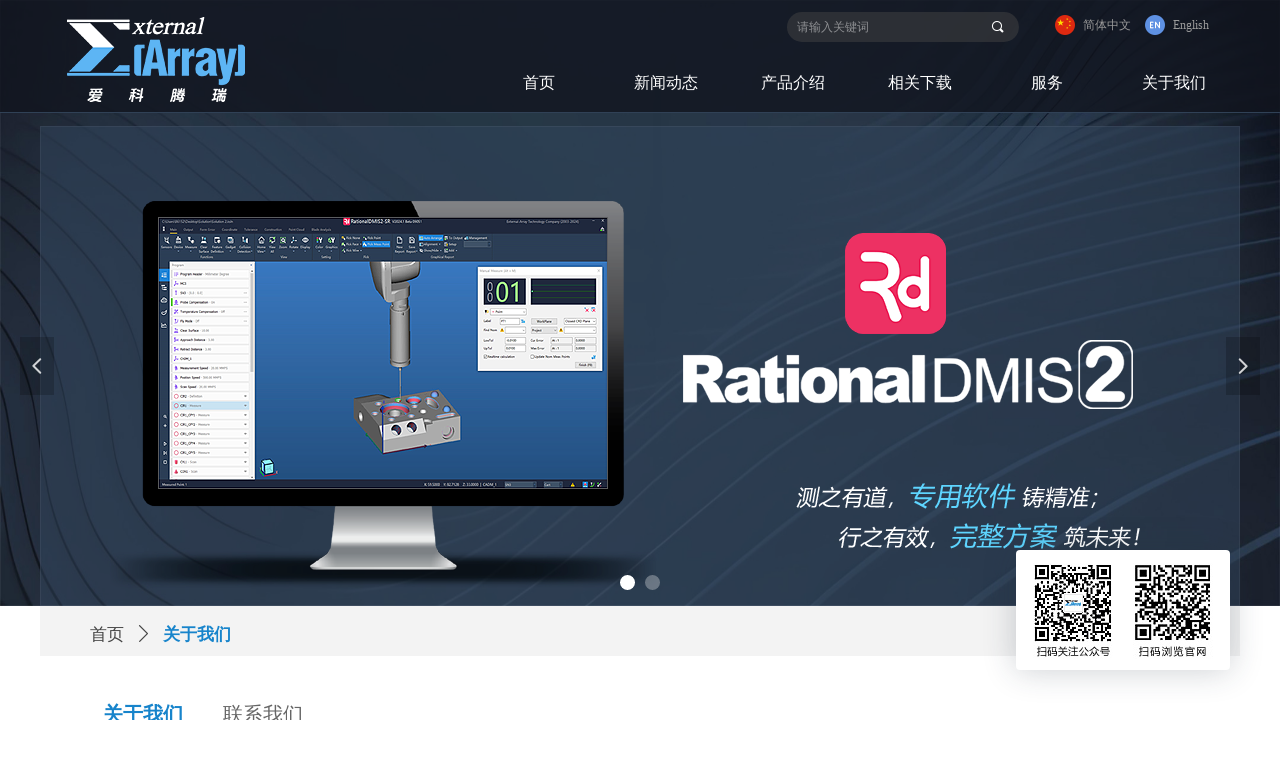

--- FILE ---
content_type: text/html; charset=utf-8
request_url: https://www.external-array.com.cn/admin/map/Index2?showMapType=on&showNavigation=on&showMarker=on&zoom=14&mapStyle=normal&mapItems=[{%22ItemTitle%22:%22%E5%8C%97%E4%BA%AC%E5%B8%82%E6%9C%9D%E9%98%B3%E5%8C%BA%E5%A4%A9%E6%B3%BD%E8%B7%AF16%E5%8F%B7%E9%99%A2%E6%B6%A6%E4%B8%96%E4%B8%AD%E5%BF%83B%E5%BA%A712%E5%B1%82%22,%22ItemDetail%22:%22%22,%22ProvinceName%22:%22%22,%22CityName%22:%22%22,%22Content%22:%22%E6%9C%9D%E9%98%B3%E5%8C%BA%E6%9C%9B%E4%BA%ACSOHO%22,%22AdressDetail%22:%22%E5%8C%97%E4%BA%AC%E5%B8%82%E6%9C%9D%E9%98%B3%E5%8C%BA%E5%A4%A9%E6%B3%BD%E8%B7%AF16%E5%8F%B7%E9%99%A2%E6%B6%A6%E4%B8%96%E4%B8%AD%E5%BF%83B%E5%BA%A7%22,%22DisplayOrder%22:1,%22MapSelectType%22:%221%22,%22LngLat%22:%22116.471768,39.955635%22}]&mapLanguage=zh_cn
body_size: 2156
content:

<div id="allmap" style="height: 100%; width: 100%;"></div>

<script>
    window._AMapSecurityConfig = {
        serviceHost: 'https://amap.wezhan.cn/AMapService',
    }
</script>

<script src="https://img.wanwang.xin/Scripts/JQuery/jquery-3.6.3.min.js?_version=20250709210036" type="text/javascript"></script>
<script src="//webapi.amap.com/maps?v=1.4.15&key=309f07ac6bc48160e80b480ae511e1e9"></script>
<script type="text/javascript">
    // HTML 转义函数，防止 XSS 攻击
    function escapeHtml(text) {
        if (!text) return "";
        var map = {
            '&': '&amp;',
            '<': '&lt;',
            '>': '&gt;',
            '"': '&quot;',
            "'": '&#039;'
        };
        return text.replace(/[&<>"']/g, function(m) { return map[m]; });
    }
    var ShowMapType="on";
    var ShowNavigation="on";
    var ShowMarker="on";
    var MapLanguage = "zh_cn";
    var MapStyle = "normal"
    var toolBar;
    var mapObj;//= new AMap.Map("allmap");
    // 使用安全的 JSON 序列化，防止 XSS 攻击
    var marker = [{"ItemTitle":"北京市朝阳区天泽路16号院润世中心B座12层","ItemDetail":"","ProvinceName":"","CityName":"","Content":"朝阳区望京SOHO","AdressDetail":"北京市朝阳区天泽路16号院润世中心B座","DisplayOrder":1,"MapSelectType":"1","LngLat":"116.471768,39.955635"}];

    function init(){
        mapObj = new AMap.Map("allmap", { resizeEnable: false, zoom: parseInt("14") });
        if(ShowNavigation=="on"){
            mapObj.plugin(["AMap.ToolBar"], function () {
                toolBar = new AMap.ToolBar();
                mapObj.addControl(toolBar);
                toolBar.show();
            });
        }
        if(ShowMapType=="on"){
            mapObj.plugin(["AMap.MapType"],function(){
                //地图类型切换
                var mapType= new AMap.MapType({
                    defaultType:0,//默认显示卫星图
                    showRoad:true
                });
                mapObj.addControl(mapType);
            });
        }

        if(MapLanguage !=""){
            mapObj.setLang(MapLanguage);
        }
        if(MapStyle !=""){
            mapObj.setMapStyle(MapStyle);
        }
        if(marker!=null)
        {
            if (marker.length > 0) {
                for (var i = 0; i < marker.length; i++) {
                    var markerItem = marker[i];
                    //新模式:有坐标优先读取坐标的信息
                    if (markerItem.LngLat && markerItem.LngLat.indexOf(",") !== -1) {
                        var locationInfo = markerItem.LngLat.split(',');
                        var lng = locationInfo[0] * 1;
                        var lat = locationInfo[1] * 1;
                        addmarkerByLngLat(i, lng, lat, marker[i].DisplayOrder);
                        if (i === marker.length - 1) {
                            if (marker.length > 1) {
                                mapObj.setFitView();
                            } else {
                                var lngLat = new AMap.LngLat(lng, lat);
                                mapObj.setCenter(lngLat);
                            }
                        }
                    }
                    else {
                            search(marker[i].AdressDetail, marker[i].CityName, marker[i].DisplayOrder);
                    }
                }
            }
        }
    }

    function search(addressname, cityname, addressItemId) {
        var MSearch;
        //加载地理编码插件
        mapObj.plugin(["AMap.PlaceSearch"], function () {
            MSearch = new AMap.PlaceSearch({ //构造地点查询类
                pageSize:10,
                pageIndex:1,
                city:cityname //城市
            });
            //关键字查询
            MSearch.search(addressname, function (status, result) {
                if (status === 'complete' && result.info === 'OK') {
                    keywordSearch_CallBack(result,addressItemId);
                } else {
                    geocoder(addressname, cityname,addressItemId);
                }
                mapObj.setZoom(parseInt("14"));
            });
        });
    }

    function geocoder(addressname, cityname,addressItemId ) {
        var MGeocoder;
        //加载地理编码插件
        mapObj.plugin(["AMap.Geocoder"], function () {
            MGeocoder = new AMap.Geocoder({
                city: cityname, //城市，默认：“全国”
                radius: 3000
            });
            //返回地理编码结果
            //AMap.event.addListener(MGeocoder, "complete", geocoder_CallBack);
            //地理编码
            MGeocoder.getLocation(addressname, function(status, result){
                if(status === 'complete' && result.info === 'OK'){
                    geocoder_CallBack(result,addressItemId);
                }
            });
        });
    }
    function addmarker(i, d, itemId) {
        var lngX = d.location.getLng();
        var latY = d.location.getLat();
        var markerOption = {
            map: mapObj,
            position: new AMap.LngLat(lngX, latY)
        };
        var mar = new AMap.Marker(markerOption);
        //marker.push(new AMap.LngLat(lngX, latY));
        //构建信息窗体中显示的内容
        var info = [];
        for (var i = 0; i < marker.length; i++) {
            if(marker[i].DisplayOrder==itemId){
                // 使用 HTML 转义函数防止 XSS 攻击
                info.push("<div style=\"padding:0px 0px 0px 4px;\"><b style=\"font-size:14px;\">" + escapeHtml(marker[i].ItemTitle || "") + "</b>");
                info.push("" + escapeHtml(marker[i].ItemDetail || "") + "</div></div>");
                continue;
            }
        }
        var infoWindow = new AMap.InfoWindow({
            content: info.join("<br/>")  //使用默认信息窗体框样式，显示信息内容
        });
        var fa=function(e){
            if(ShowMarker=="on"){
                infoWindow.open(mapObj, mar.getPosition());
            }
            mapObj.setCenter(mar.getPosition());
        };
        AMap.event.addListener(mar, "click", fa) ;
    }
    function addmarkerByLngLat(i, lngX,latY, itemId) {
        var markerOption = {
            map: mapObj,
            position: new AMap.LngLat(lngX, latY)
        };
        var mar = new AMap.Marker(markerOption);
        //marker.push(new AMap.LngLat(lngX, latY));
        //构建信息窗体中显示的内容
        var info = [];
        for (var i = 0; i < marker.length; i++) {
            if (marker[i].DisplayOrder == itemId) {
                // 使用 HTML 转义函数防止 XSS 攻击
                info.push("<div style=\"padding:0px 0px 0px 4px;\"><b style=\"font-size:14px;\">" + escapeHtml(marker[i].ItemTitle || "") + "</b>");
                info.push("" + escapeHtml(marker[i].ItemDetail || "") + "</div></div>");
                continue;
            }
        }
        var infoWindow = new AMap.InfoWindow({
            content: info.join("<br/>")  //使用默认信息窗体框样式，显示信息内容
        });
        var fa = function (e) {
            if (ShowMarker == "on") {
                infoWindow.open(mapObj, mar.getPosition());
            }
            mapObj.setCenter(mar.getPosition());
        };
        AMap.event.addListener(mar, "click", fa);
    }

    //地理编码返回结果展示
    function geocoder_CallBack(data,addressItemId) {
        var resultStr = "";
        //地理编码结果数组
        var geocode = new Array();
        geocode = data.geocodes;
        if (geocode.length > 0) {
            addmarker(0, geocode[0],addressItemId);
        }
        mapObj.setFitView();
    }
    function keywordSearch_CallBack(data,addressItemId) {
        var poiArr = data.poiList.pois;
        var resultCount = poiArr.length;
        if (resultCount > 0) {
            for (var i = 0; i < resultCount; i++) {
                addmarker(i, poiArr[i],addressItemId);
                break; // 只取第一条查询到的记录显示
            }
            mapObj.setFitView();
        }
    }
    $(function () {
        hack = setInterval(function () {
            if ($("#allmap").is(":visible")) {
                init();
                clearInterval(hack);
            }
        }, 1000);
    });

</script>
<style>
    .amap-layer > img[src^="data:image"] {
        display: none !important;
    }
</style>

--- FILE ---
content_type: text/css
request_url: https://img.wanwang.xin/pubsf/10158/10158279/css/487857_Pc_zh-CN.css?preventCdnCacheSeed=d938c9b5b7ea4c5cbe00483f0e619ce4
body_size: 6600
content:
.tem_2_2 {position: relative;}.tem_2_2 .fullcolumn-outer {background-color: rgba(17, 20, 30, 0.8);background-image: none;background-position: 50% 50%;background-repeat: repeat;background-size: auto;background: -moz-linear-gradient(top, none, none);background: -o-linear-gradient(top, none, none);background: linear-gradient(top, none, none);background: -webkit-gradient(linear, left top, left bottom, from(none), to(none));/* border */border-top: 0px solid transparent;border-bottom: 1px solid #304156;/* border radius */border-radius: 0;position: absolute;top: 0px;bottom: 0px;z-index: -1;}.tem_2_2 .fullcolumn-outer.fixed {background-color: rgba(17, 20, 30, 0.9);background-image: none;background-position: 0 0;background-repeat: no-repeat;background-size: auto;background: -moz-linear-gradient(top, none, none);background: -o-linear-gradient(top, none, none);background: linear-gradient(top, none, none);background: -webkit-gradient(linear, left top, left bottom, from(none), to(none));/* border */border-top: 0px solid transparent;border-bottom: 1px solid transparent;-moz-box-shadow: 0.000000px 0.000000px 0px rgba(0, 0, 0, 0.3);-webkit-box-shadow: 0.000000px 0.000000px 0px rgba(0, 0, 0, 0.3);-ms-box-shadow: 0.000000px 0.000000px 0px rgba(0, 0, 0, 0.3);-o-box-shadow: 0.000000px 0.000000px 0px rgba(0, 0, 0, 0.3);box-shadow: 0.000000px 0.000000px 0px rgba(0, 0, 0, 0.3);box-sizing: border-box;}.tem_2_2 .fullcolumn-inner {background-color: transparent;background-image: none;background-repeat: repeat;background-position: 50% 50%;background-size: auto;background: -moz-linear-gradient(top, none, none);background: -o-linear-gradient(top, none, none);background: linear-gradient(top, none, none);background: -webkit-gradient(linear, left top, left bottom, from(none), to(none));position: relative;margin: 0 auto;width: 100%;height: 100%;}.smartFixed .tem_2_2 .fullcolumn-outer {left: 0 !important;}.tem_4_1 * {box-sizing: content-box;}.tem_4_1 .w-nav {/* reset */margin: 0;padding: 0;/* border */border-top-width: 0px;border-right-width: 0px;border-bottom-width: 0px;border-left-width: 0px;border-top-style: solid;border-right-style: solid;border-bottom-style: solid;border-left-style: solid;border-top-color: #ffffff;border-right-color: transparent;border-bottom-color: #ffffff;border-left-color: transparent;border-radius: 0px;box-shadow: 0 0 0 rgba(0,0,0,0);}.tem_4_1 .w-nav:after {content: '';display: table;clear: both;zoom: 1}.tem_4_1 .w-nav .w-nav-inner {padding: 0;margin: 0;float: left;list-style: none;width: 25%;height: 59px;line-height: 59px;/* background */background-color: transparent;background-image: none;background-repeat: no-repeat;background-position: 50% 50%;background: -webkit-linear-gradient(none, none);background: -moz-linear-gradient(none, none);background: -ms-linear-gradient(none, none);background: linear-gradient(none, none);background-size: auto;}.tem_4_1 .w-nav .w-nav-item {padding: 0;margin: 0;position: relative;height: 100%;line-height: inherit;overflow: hidden;}.tem_4_1 .w-nav .w-nav-inner:first-child {border-top-left-radius: 0px;border-bottom-left-radius: 0px;}.tem_4_1 .w-nav .w-nav-inner:last-child {border-top-right-radius: 0px;border-bottom-right-radius: 0px;}.tem_4_1 .w-nav .w-nav-inner:first-child .w-nav-item .w-nav-item-line {display: none;}.tem_4_1 .w-nav .w-nav-item .w-nav-item-link {/* reset */margin: 0;padding: 0 15px;text-decoration: none;outline: none;display: block;height: 100%;color: #ffffff;font-weight: normal;font-style: normal;text-decoration: none;text-align: center;white-space: nowrap;overflow: hidden;text-overflow: ellipsis;}.tem_4_1 .w-nav .w-nav-item .w-nav-item-link .w-link-txt {font-family: 'Microsoft YaHei';font-size: 16px;}.tem_4_1 .w-nav .w-nav-item .w-nav-item-link .mw-iconfont {font-size: 16px;}.tem_4_1 .w-nav .w-subnav {/* reset */margin: 0;padding: 0;position: relative;display: none;overflow: hidden;}.tem_4_1 .w-nav .w-subnav.userWidth {width: 140px;}.tem_4_1 .w-nav .w-subnav-item {/* reset */margin: 0;padding: 0;list-style: none;/* background */background-color: rgb(11, 83, 148);background-image: none;background-repeat: no-repeat;background-position: 50% 50%;background: -webkit-linear-gradient(none, none);background: -moz-linear-gradient(none, none);background: -ms-linear-gradient(none, none);background: linear-gradient(none, none);background-size: auto;}.tem_4_1 .w-nav .w-subnav-item .w-subnav-link {/* reset */margin: 0;padding: 0 15px;height: 100%;line-height: 45px;outline: none;display: block;white-space: nowrap;overflow: hidden;text-overflow: ellipsis;height: 45px;color: #ffffff;font-size: 14px;font-weight: normal;font-style: normal;text-decoration: none;text-align: center;}.tem_4_1 .w-nav .w-subnav-item .w-subnav-link .mw-iconfont {font-size: 14px;}.tem_4_1 .w-nav .w-subnav-item .w-subnav-link .w-link-txt {/* height */font-family: 'Microsoft YaHei';}/* hover */.tem_4_1 .w-nav .w-nav-inner .w-nav-item-link.hover {margin-top: -59px;display: none;color: #479deb;font-weight: normal;font-style: normal;text-decoration: none;background-color: transparent;background-image: none;background-repeat: no-repeat;background-position: 50% 50%;background: -webkit-linear-gradient(none, none);background: -moz-linear-gradient(none, none);background: -ms-linear-gradient(none, none);background: linear-gradient(none, none);background-size: auto;}.tem_4_1 .w-nav .w-nav-inner .w-nav-item:hover .w-nav-item-link {color: #479deb;font-weight: normal;font-style: normal;text-decoration: none;}/* subnav-hover */.tem_4_1 .w-subnav .w-subnav-item:hover {background-color: rgb(243, 243, 243);background-image: none;background-repeat: no-repeat;background-position: 50% 50%;background: -webkit-linear-gradient(none, none);background: -moz-linear-gradient(none, none);background: -ms-linear-gradient(none, none);background: linear-gradient(none, none);background-size: auto;}.tem_4_1 .w-nav .w-subnav-item:hover .w-subnav-link:hover {color: #0b5394;font-weight: 400;font-style: normal;text-decoration: none;/*text-align: center;*/}/* current */.tem_4_1 .w-nav .w-nav-item.current {background-color: transparent;background-image: none;background-repeat: no-repeat;background-position: 50% 50%;background: -webkit-linear-gradient(none, none);background: -moz-linear-gradient(none, none);background: -ms-linear-gradient(none, none);background: linear-gradient(none, none);background-size: auto;}.tem_4_1 .w-nav .w-nav-item.current .w-nav-item-link {color: #ffffff;font-weight: 400;font-style: normal;text-decoration: none;/*text-align: center;*/}/* current */.tem_4_1 .w-nav .w-subnav-item.current {background-color: rgb(111, 168, 220);background-image: none;background-repeat: no-repeat;background-position: 50% 50%;background: -webkit-linear-gradient(none, none);background: -moz-linear-gradient(none, none);background: -ms-linear-gradient(none, none);background: linear-gradient(none, none);background-size: auto;}.tem_4_1 .w-nav .w-subnav-item.current .w-subnav-link {color: #ffffff;font-weight: 400;font-style: normal;text-decoration: none;/*text-align: center;*/}#smv_tem_19_20 {height: auto !important;}.tem_19_20 .w-language {/* margin */padding: 0;margin: 0;/* size */width: 180px;height: 28px;}.tem_19_20 .w-language .w-language-group {/* margin */margin: 0;padding: 0;/* size */width: 100%;height: auto;}.tem_19_20 .w-language .w-language-group .w-language-item {padding: 0;/*float*/float: left;/*font*/line-height: 20px;list-style: none;}.tem_19_20 .w-language .w-language-group .w-language-item .w-language-link {padding: 0;margin: 0;display: inline-block;*display: inline;*zoom: 1;font-family: 'Microsoft YaHei';font-size: 12px;color: #999999;font-weight: normal;font-style: normal;text-decoration: none;vertical-align: top;}.tem_19_20 .w-language .w-language-group .w-language-item .w-language-link:hover {/*font*/font-weight: normal;font-style: normal;text-decoration: none;color: #eeeeee;}.tem_19_20 .w-language .w-language-group .w-language-item .w-language-item-line {display: inline-block;*display: inline;*zoom: 1;width: 0;height: 20px;border-left: 1px none transparent;margin: 0 5px;vertical-align: top;}.tem_19_20 .w-language .w-language-group .w-language-item:last-child .w-language-item-line{display:none;}.tem_19_20 .w-language .w-language-group .w-language-item .w-language-img {display: inline-block;*display: inline;*zoom: 1;margin-right: 5px;width: 20px;height: 20px;line-height: 20px;text-align: center;vertical-align: top;font-size: 0;}.tem_19_20 .w-language .w-language-group .w-language-item .w-language-img .w-language-img-line {height: 100%;width: 1px;margin-left: -1px;display: inline-block;*display: inline;*zoom: 1;vertical-align: middle;}.tem_19_20 .w-language .w-language-group .w-language-item .w-language-img img {max-width: 100%;max-height: 100%;vertical-align: middle;}/*- Clearfix -*/.f-clearfix:before, .f-clearfix:after {content: "";display: table;}.f-clearfix:after {clear: both;overflow: hidden;}.f-clearfix {zoom: 1;}/*.tem_36_44 {overflow: hidden !important;}*/.tem_36_44 .w-image-box {text-align: center;border-top: 0px solid #fff;border-right: 0px solid #fff;border-bottom: 0px solid #fff;border-left: 0px solid #fff;border-radius: 1px;-webkit-opacity: 1;-moz-opacity: 1;-ms-opacity: 1;opacity: 1;filter: alpha(opacity=100);-moz-box-shadow: 0 0 0 transparent;-webkit-box-shadow: 0 0 0 transparent;-ms-box-shadow: 0 0 0 transparent;-o-box-shadow: 0 0 0 transparent;box-shadow: 0 0 0 transparent;box-sizing: border-box;overflow: hidden;width: 100%;height: 100%;}.tem_36_44 .w-image-box img {border: 0;width: 100%;height: 100%;display: block;/*object-fit: cover;*/}.tem_36_44 .w-image-box .imgCliped {width: 100% !important;height: 100% !important;margin-left: 0 !important;margin-top: 0 !important;}.tem_54_59  .w-search{/* reset */margin:0;padding:0;/*size*/width:232px;}.tem_54_59  .w-search .w-search-main{margin:0;padding:0;overflow:hidden;/* border-width */border-top-width:0px;border-right-width:0px;border-bottom-width:0px;border-left-width:0px;/* border-style */border-top-style:solid;border-right-style:solid;border-bottom-style:solid;border-left-style:solid;/* border-color */border-top-color:transparent;border-right-color:transparent;border-bottom-color:transparent;border-left-color:transparent;border-radius:15px;}.tem_54_59  .w-search-main:after{content:'';display: block;clear:both;zoom:1;}.tem_54_59  .w-search .w-search-inner{/* reset */margin:0;padding:0;display:block;overflow:hidden;height:30px;/* background */background-color:rgba(68, 68, 68, 0.5);background-image:none;background-repeat:no-repeat;background-position:50% 50%;background:-webkit-linear-gradient(none, none);background:-moz-linear-gradient(none, none);background:-ms-linear-gradient(none, none);background:linear-gradient(none, none);}.tem_54_59  .w-search .w-search-inner .w-search-input{/* reset */margin:0;padding:0 10px;display:block;box-sizing:border-box;border:0;outline:none;background: none;/* font */font-family:'Microsoft YaHei';font-size:12px;color:#eeeeee;font-weight:400;font-style:normal;text-decoration:none;text-align:left;/* size */width:100%;}.tem_54_59 .w-search .w-search-inner .w-search-input:-moz-placeholder{/*-font-*/color:#eeeeee;font-size:12px;font-family:'Microsoft YaHei';filter:alpha(opacity=50);-moz-opacity: 0.5;-webkit-opacity: 0.5;-ms-opacity: 0.5;-o-opacity: 0.5;opacity: 0.5;}.tem_54_59 .w-search .w-search-inner .w-search-input::-moz-placeholder {/*-font-*/color:#eeeeee;font-size:12px;font-family:'Microsoft YaHei';filter:alpha(opacity=50);-moz-opacity: 0.5;-webkit-opacity: 0.5;-ms-opacity: 0.5;-o-opacity: 0.5;opacity: 0.5;}.tem_54_59 .w-search .w-search-inner .w-search-input:-ms-input-placeholder{/*-font-*/color:#eeeeee;font-size:12px;font-family:'Microsoft YaHei';filter:alpha(opacity=50);-moz-opacity: 0.5;-webkit-opacity: 0.5;-ms-opacity: 0.5;-o-opacity: 0.5;opacity: 0.5;}.tem_54_59 .w-search .w-search-inner .w-search-input::-webkit-input-placeholder{/*-font-*/color:#eeeeee;font-size:12px;font-family:'Microsoft YaHei';filter:alpha(opacity=50);-moz-opacity: 0.5;-webkit-opacity: 0.5;-ms-opacity: 0.5;-o-opacity: 0.5;opacity: 0.5;}/*- w-placeholder -*/.tem_54_59 .w-search .w-search-inner.w-placeholder {height: 100%;}.tem_54_59 .w-placeholder .placeholder-text {position: relative;height: 100%;top: 0;left: 0;}.tem_54_59 .w-placeholder .placeholder-text .placeholder-text-in {/*-display-*/display: block;padding: 0 10px;/*-position-*/position: absolute;left: 0;top: 0;bottom: 0;/*-size-*/height: 100%;/*-font-*/color: #eeeeee;font-size: 12px;font-family: 'Microsoft YaHei';filter: alpha(opacity=50);-moz-opacity: 0.5;-webkit-opacity: 0.5;-ms-opacity: 0.5;-o-opacity: 0.5;opacity: 0.5;}.tem_54_59 .w-search .w-searchkey{padding:0;margin:0;box-sizing:border-box;width:100%;display:none;overflow: hidden;position:relative;top: -0px;/* border-width */border-top-width:0px;border-right-width:0px;border-bottom-width:0px;border-left-width:0px;/* border-style */border-top-style:solid;border-right-style:solid;border-bottom-style:solid;border-left-style:solid;/* border-color */border-top-color:transparent;border-right-color:transparent;border-bottom-color:transparent;border-left-color:transparent;border-radius:15px;}.tem_54_59 .w-search .w-searchkey .w-searchkey-item{padding:0;margin:0;list-style:none;width:100%;height:30px;line-height:30px;}.tem_54_59 .w-search .w-searchkey .w-searchkey-item a{box-sizing:border-box;display:block;text-decoration:none;margin:0;padding:0 10px;height:100%;color:#666;white-space:nowrap;overflow:hidden;text-overflow:ellipsis;font-family:'Microsoft YaHei';font-size:12px;color:#eeeeee;font-weight:400;font-style:normal;text-decoration:none;text-align:left;background-color:rgba(68, 68, 68, 0.5);background-image:none;background-repeat:no-repeat;background-position:50% 50%;background:-webkit-linear-gradient(none, none);background:-moz-linear-gradient(none, none);background:-ms-linear-gradient(none, none);background:linear-gradient(none, none);}.tem_54_59  .w-search .w-searchkey .w-searchkey-item a:hover{color:#ffffff;font-weight:400;font-style:normal;text-decoration:none;text-align:left;/* background */background-color:rgb(102, 102, 102);background-image:none;background-repeat:no-repeat;background-position:50% 50%;background:-webkit-linear-gradient(none, none);background:-moz-linear-gradient(none, none);background:-ms-linear-gradient(none, none);background:linear-gradient(none, none);}.tem_54_59 .w-search .w-searchkey .w-searchkey-item a.current{color:#333;font-weight:400;font-style:normal;text-decoration:none;text-align:left;/* background */background-color:#e6e9ed;background-image:none;background-repeat:no-repeat;background-position:50% 50%;background:-webkit-linear-gradient(none, none);background:-moz-linear-gradient(none, none);background:-ms-linear-gradient(none, none);background:linear-gradient(none, none);}.tem_54_59  .w-search .w-search-btn{/* reset */margin:0;padding:0 15px;float:right;outline:none;overflow:hidden;/* size */height:30px;line-height:30px;/* font */font-family:'Microsoft YaHei';font-size:14px;color:#fff;font-weight:400;font-style:normal;text-decoration:none;text-align:left;/* background */background-color:rgba(68, 68, 68, 0.5);background-image:none;background-repeat:no-repeat;background-position:50% 50%;background:-webkit-linear-gradient(none, none);background:-moz-linear-gradient(none, none);background:-ms-linear-gradient(none, none);background:linear-gradient(none, none);}.tem_54_59  .w-search .w-search-btn .w-search-btn-icon{font-size:14px;}.tem_54_59 .w-search .w-search-btn .w-search-btn-icon.w-icon-hide{display:none;}.tem_54_59  .w-search .w-search-btn .w-search-btn-txt{/* reset */margin:0;padding:0;/* display */display:inline;}.tem_54_59 .w-search .w-search-btn .w-search-btn-txt.w-hide{display:none;}/* hover */.tem_54_59  .w-search .w-search-btn:hover{/* reset */margin:0;padding:0 15px;/* font */color:#fff;font-weight:400;font-style:normal;text-decoration:none;/* background */background-color:rgba(68, 68, 68, 0.5);background-image:none;background-repeat:no-repeat;background-position:50% 50%;background:-webkit-linear-gradient(none, none);background:-moz-linear-gradient(none, none);background:-ms-linear-gradient(none, none);background:linear-gradient(none, none);}.tem_5_53 .w-slide {margin: 0;padding: 0;width:100%;height: 480px;position: relative;top: 0px;left: 0px;overflow: hidden;visibility: hidden;z-index: 1 !important;}.tem_5_53 .w-slide-inner {margin: 0;padding: 0;cursor: default;position: relative;top: 0px;left: 0px;height: 480px;overflow: hidden;}.tem_5_53 .w-slide-inner .content-box {background-repeat: no-repeat;background-position: 50% 50%;background-size: cover;opacity: 1;}.tem_5_53 .w-slide-inner .content-box > .content-box-inner {width: 100% !important;height: 480px !important;position: absolute;z-index: 0 !important;top: 0;left: 0;background-size: cover;}.tem_5_53 .w-slide-inner .content-box>.smAreaC {height: 480px;}.tem_5_53 .w-slide-btn-box {margin: 0;padding: 0;position: absolute;bottom: 16px;right: 16px;}.tem_5_53 .w-slide-btn-box div, .tem_5_53 .w-slide-btn-box div:hover, .tem_5_53 .w-slide-btn-box .w-slide-btnav {margin: 0;padding: 0;position: absolute;width: 15px;height: 15px;border-radius: 50%;overflow: hidden;cursor: pointer;}.tem_5_53 .w-slide-btn-box .w-slide-btnav {background-color: transparent;}.tem_5_53 .w-slide-btn-box div {background-color: rgba(255,255,255,0.3);}.tem_5_53 .w-slide-btn-box .w-slide-btnav {background-color: rgba(255,255,255,1);}.tem_5_53 .w-slide-btn-box .w-slide-btndn, .tem_5_53 .w-slide-btn-box .dn:hover {}.tem_5_53 .w-slide .w-slide-arrowl {margin: 0;padding: 0;top: 0px;left: 10px !important;}.tem_5_53 .w-slide .w-slide-arrowr {margin: 0;padding: 0;top: 0px;left:auto !important;right: 10px;}.tem_5_53 .w-slide .w-slide-arrowl,.tem_5_53 .w-slide .w-slide-arrowr {margin: 0;padding: 20px 8px;display: block;position: absolute;background-color: rgba(0, 0, 0, 0.2);cursor: pointer;text-align: center;overflow: hidden;transition: all 0ms linear;}.tem_5_53 .w-slide .w-slide-arrowl .w-itemicon,.tem_5_53 .w-slide .w-slide-arrowr .w-itemicon {color: #FFF;font-size: 18px;-moz-opacity: .8;-webkit-opacity: .8;-ms-opacity: .8;-o-opacity: .8;opacity: .8;}.tem_5_53 .w-slide .w-slide-arrowl:hover {color: #fff;}.tem_5_53 .w-slide .w-slide-arrowr:hover {color: #fff;}.tem_5_53 .w-slide .w-slide-arrowl.w-slide-arrowldn {background-position: -256px -37px;}.tem_5_53 .w-slide .w-slide-arrowr.w-slide-arrowrdn {background-position: -315px -37px;}.tem_5_53 {position: relative;}.smart-resize .tem_5_53 .w-slide-control {display: block;}.tem_5_53 .w-slide-control {display: none;padding: 0 8px;position: absolute;border-radius: 4px 4px 0 0;background-color: #609ee9;width: 120px;height: 32px;line-height: 32px;font-size: 12px;color: #FFF;text-align: center;}.tem_5_53 .w-slide-control.w-control-top {top: -32px;left: 248px;}.tem_5_53 .w-slide-control.w-control-bottom {bottom: -32px;left: 248px;border-radius: 0 0 4px 4px;}.tem_5_53 .w-slide-control .w-control-link {width: 20px;height: 32px;float: left;text-decoration: none;}.tem_5_53 .w-slide-control .w-control-link .w-control-icon {margin-top: 7px;display: block;width: 18px;height: 18px;line-height: 18px;border-radius: 50px;background-color: #3E89E5;}.tem_5_53 .w-slide-control .w-control-link .w-control-icon .mw-iconfont {color: #FFF;font-size: 10px;}.tem_5_53 .w-slide-control .w-control-text {width: 80px;float: left;display: inline-block;font-family: Tahoma;}.tem_5_53 .w-slide-control .w-control-link .mw-iconfont {font-size: 12px;color: #FFF;}.tem_5_53 .w-slide-control .w-control-link .mw-iconfont:hover {color: #ecf5ff;}@-webkit-keyframes slideInLeft {from {-webkit-transform: translate3d(-100%, 0, 0);transform: translate3d(-100%, 0, 0);opacity: 0;}to {-webkit-transform: translate3d(0, 0, 0);transform: translate3d(0, 0, 0);opacity: 1;}}@keyframes slideInLeft {from {-webkit-transform: translate3d(-100%, 0, 0);transform: translate3d(-100%, 0, 0);opacity: 0;}to {-webkit-transform: translate3d(0, 0, 0);transform: translate3d(0, 0, 0);opacity: 1;}}.slideInLeft {-webkit-animation-name: slideInLeft;animation-name: slideInLeft;}.tem_6_53 {color: inherit;}.tem_6_53 h1, .tem_6_53 h2, .tem_6_53 h3, .tem_6_53 h4, .tem_6_53 h5, .tem_6_53 h6 {font-weight: normal;line-height: 1.2;}.tem_6_53 h2 {font-size: 1.5em;font-weight: normal;}.tem_6_53 h1 {font-size: 2em;font-weight: normal;}.tem_6_53 h3 {font-size: 1.17em;font-weight: normal;}.tem_6_53 h4 {font-size: 13px;font-weight: normal;}.tem_6_53 h5 {font-size: 0.83em;font-weight: normal;}.tem_6_53 h6 {font-size: 0.67em;font-weight: normal;}#cke_txtc_tem_6_53 {z-index: 1000001 !important;}.cke_editor_txtc_tem_6_53_dialog .cke_dialog {z-index: 1000001 !important;}.cke_dialog_background_cover {z-index: 100000 !important;}.hidden-border {border: transparent 1px dotted;}table.cke_show_border,table.cke_show_border > tr > td,table.cke_show_border > tr > th,table.cke_show_border > tbody > tr > td,table.cke_show_border > tbody > tr > th,table.cke_show_border > thead > tr > td,table.cke_show_border > thead > tr > th,table.cke_show_border > tfoot > tr > td,table.cke_show_border > tfoot > tr > th {border: #d3d3d3 1px dotted;}@-webkit-keyframes fadeIn {from {opacity: 0;}to {opacity: 1;}}@keyframes fadeIn {from {opacity: 0;}to {opacity: 1;}}.fadeIn {-webkit-animation-name: fadeIn;animation-name: fadeIn;}.tem_7_53 .w-button {/*-block-*/display: inline-block;/*-margin-*/margin: 0;padding: 0;/*-border-*/border-top: 2px solid #ffffff;border-right: 2px solid #ffffff;border-bottom: 2px solid #ffffff;border-left: 2px solid #ffffff;/*-border-radius-*/-moz-border-radius: 0;-webkit-border-radius: 0;-ms-border-radius: 0;-o-border-radius: 0;border-radius: 0;/*-background-*/background-color: transparent;background-image: none;background-repeat: no-repeat;background-position: 0 0;background: -moz-linear-gradient(top, none, none);background: -webkit-gradient(linear, left top, left bottom, from(none), to(none));background: -o-linear-gradient(top, none, none);background: linear-gradient(top, none, none);background-size: auto;/*-box-shadow-*/-moz-box-shadow: 0 0 0 rgba(0, 0, 0, 0.5);-webkit-box-shadow: 0 0 0 rgba(0, 0, 0, 0.5);-ms-box-shadow: 0 0 0 rgba(0, 0, 0, 0.5);-o-box-shadow: 0 0 0 rgba(0, 0, 0, 0.5);box-shadow: 0 0 0 rgba(0, 0, 0, 0.5);cursor: pointer;outline: none;text-align: center;}.tem_7_53 .w-button:hover {/*-border-*/border-top-color: #ffffff;border-right-color: #ffffff;border-bottom-color: #ffffff;border-left-color: #ffffff;/*-background-*/background: transparent;background-image: none;background-repeat: no-repeat;background-position: 0 0;background: -moz-linear-gradient(top, none, none);background: -webkit-gradient(linear, left top, left bottom, from(none), to(none));background: -o-linear-gradient(top, none, none);background: linear-gradient(top, none, none);background-size: auto;/*-box-shadow-*/-moz-box-shadow: 0 0 0 transparent;-webkit-box-shadow: 0 0 0 transparent;-ms-box-shadow: 0 0 0 transparent;-o-box-shadow: 0 0 0 transparent;box-shadow: 0 0 0 transparent;}.tem_7_53 .w-button-position {/*-block-*/display: block;padding: 0 5px;}.tem_7_53 .w-button .w-button-icon {/*-block-*/display: inline-block;/*-margin-*/margin-right: 3px;/*-font-*/font-size: 12px;color: #ffffff;font-weight: 400;font-style: normal;vertical-align: top;}.tem_7_53 .w-button:hover .w-button-icon {color: #FFF;font-size: 12px;font-weight: 400;}.tem_7_53 .w-button .w-button-icon.w-icon-hide {display: none;}.tem_7_53 .w-button .w-button-text {/*-block-*/display: inline-block;/*-font-*/font-family: 'Microsoft YaHei';font-size: 12px;color: #ffffff;font-weight: 400;text-decoration: none;font-style: normal;vertical-align: top;*vertical-align: middle;width: 100%;}.tem_7_53 .w-button:hover .w-button-text {color: #FFF;font-size: 12px;font-weight: 400;font-style: normal;text-decoration: none;}.tem_7_53 .w-button .w-button-text span:focus {outline: none;}@-webkit-keyframes slideInRight {from {-webkit-transform: translate3d(100%, 0, 0);transform: translate3d(100%, 0, 0);opacity: 0;}to {-webkit-transform: translate3d(0, 0, 0);transform: translate3d(0, 0, 0);opacity: 1;}}@keyframes slideInRight {from {-webkit-transform: translate3d(100%, 0, 0);transform: translate3d(100%, 0, 0);opacity: 0;}to {-webkit-transform: translate3d(0, 0, 0);transform: translate3d(0, 0, 0);opacity: 1;}}.slideInRight {-webkit-animation-name: slideInRight;animation-name: slideInRight;}.tem_11_53 {color: inherit;}.tem_11_53 h1, .tem_11_53 h2, .tem_11_53 h3, .tem_11_53 h4, .tem_11_53 h5, .tem_11_53 h6 {font-weight: normal;line-height: 1.2;}.tem_11_53 h2 {font-size: 1.5em;font-weight: normal;}.tem_11_53 h1 {font-size: 2em;font-weight: normal;}.tem_11_53 h3 {font-size: 1.17em;font-weight: normal;}.tem_11_53 h4 {font-size: 13px;font-weight: normal;}.tem_11_53 h5 {font-size: 0.83em;font-weight: normal;}.tem_11_53 h6 {font-size: 0.67em;font-weight: normal;}#cke_txtc_tem_11_53 {z-index: 1000001 !important;}.cke_editor_txtc_tem_11_53_dialog .cke_dialog {z-index: 1000001 !important;}.cke_dialog_background_cover {z-index: 100000 !important;}.hidden-border {border: transparent 1px dotted;}table.cke_show_border,table.cke_show_border > tr > td,table.cke_show_border > tr > th,table.cke_show_border > tbody > tr > td,table.cke_show_border > tbody > tr > th,table.cke_show_border > thead > tr > td,table.cke_show_border > thead > tr > th,table.cke_show_border > tfoot > tr > td,table.cke_show_border > tfoot > tr > th {border: #d3d3d3 1px dotted;}.tem_48_30 > .w-container {border-radius: 4px;-webkit-border-radius: 4px;-moz-border-radius: 4px;border-right: 0 none transparent;border-top: 0 none transparent;border-bottom: 0 none transparent;border-left: 0 none transparent;border-radius: 4px;background-color: rgb(255, 255, 255);background-image: none;background-repeat: repeat;background-position: 0 0;background: -moz-linear-gradient(top, none, none);background: -o-linear-gradient(top, none, none);background: -ms-linear-gradient(top, none,none);background: linear-gradient(top, none, none);background: -webkit-gradient(linear, left top, left bottom, from(none), to(none));background-size: auto;/*-box-shadow-*/-moz-box-shadow: 0.000000px 0.000000px 33px rgba(36, 52, 68, 0.24);-webkit-box-shadow: 0.000000px 0.000000px 33px rgba(36, 52, 68, 0.24);-ms-box-shadow: 0.000000px 0.000000px 33px rgba(36, 52, 68, 0.24);-o-box-shadow: 0.000000px 0.000000px 33px rgba(36, 52, 68, 0.24);box-shadow: 0.000000px 0.000000px 33px rgba(36, 52, 68, 0.24);position: absolute;left: 0px;top: 0px;bottom: 0px;right: 0px;}.tem_48_30 > .w-container > div {width: 100%;height: 100%;position: relative;}/*.tem_51_35 {overflow: hidden !important;}*/.tem_51_35 .w-image-box {text-align: center;border-top: 0px solid #fff;border-right: 0px solid #fff;border-bottom: 0px solid #fff;border-left: 0px solid #fff;border-radius: 1px;-webkit-opacity: 1;-moz-opacity: 1;-ms-opacity: 1;opacity: 1;filter: alpha(opacity=100);-moz-box-shadow: 0 0 0 transparent;-webkit-box-shadow: 0 0 0 transparent;-ms-box-shadow: 0 0 0 transparent;-o-box-shadow: 0 0 0 transparent;box-shadow: 0 0 0 transparent;box-sizing: border-box;overflow: hidden;width: 100%;height: 100%;}.tem_51_35 .w-image-box img {border: 0;width: 100%;height: 100%;display: block;/*object-fit: cover;*/}.tem_51_35 .w-image-box .imgCliped {width: 100% !important;height: 100% !important;margin-left: 0 !important;margin-top: 0 !important;}/*.tem_52_22 {overflow: hidden !important;}*/.tem_52_22 .w-image-box {text-align: center;border-top: 0px solid #fff;border-right: 0px solid #fff;border-bottom: 0px solid #fff;border-left: 0px solid #fff;border-radius: 1px;-webkit-opacity: 1;-moz-opacity: 1;-ms-opacity: 1;opacity: 1;filter: alpha(opacity=100);-moz-box-shadow: 0 0 0 transparent;-webkit-box-shadow: 0 0 0 transparent;-ms-box-shadow: 0 0 0 transparent;-o-box-shadow: 0 0 0 transparent;box-shadow: 0 0 0 transparent;box-sizing: border-box;overflow: hidden;width: 100%;height: 100%;}.tem_52_22 .w-image-box img {border: 0;width: 100%;height: 100%;display: block;/*object-fit: cover;*/}.tem_52_22 .w-image-box .imgCliped {width: 100% !important;height: 100% !important;margin-left: 0 !important;margin-top: 0 !important;}.tem_13_40 {position: relative;}.tem_13_40 .fullcolumn-outer {background-color: transparent;background-image: none;background-position: 50% 50%;background-repeat: repeat;background: -moz-linear-gradient(top, none, none);background: -o-linear-gradient(top, none, none);background: linear-gradient(top, none, none);background: -webkit-gradient(linear, left top, left bottom, from(none), to(none));background-size: auto;position: absolute;top: 0px;bottom: 0px;z-index: -1;}.tem_13_40 .fullcolumn-inner {background-color: transparent;background-image: none;background-repeat: repeat;background-position: 50% 50%;background: -moz-linear-gradient(top, none, none);background: -o-linear-gradient(top, none, none);background: linear-gradient(top, none, none);background: -webkit-gradient(linear, left top, left bottom, from(none), to(none));position: relative;margin: 0 auto;width: 100%;height: 100%;}.smartFixed .tem_13_40 .fullcolumn-outer {left: 0 !important;}.tem_14_56 * {box-sizing: content-box;}.tem_14_56 .w-nav {/* reset */margin: 0;padding: 0;/* size */width: 1188px;height: 35px;/* border */border-top-width: 0;border-right-width: 0;border-bottom-width: 0;border-left-width: 0;border-top-style: solid;border-right-style: solid;border-bottom-style: solid;border-left-style: solid;border-top-color: transparent;border-right-color: transparent;border-bottom-color: transparent;border-left-color: transparent;border-radius: 0;box-shadow: 0 0 0 rgba(0,0,0,0);}.tem_14_56 .w-nav:after {content: '';display: table;clear: both;zoom: 1;}.tem_14_56 .w-nav .w-nav-inner {padding: 0;margin: 0;float: left;list-style: none;width: 23%;height: 35px;line-height: 35px;/* background */background-color: transparent;background-image: none;background-repeat: no-repeat;background-position: 50% 50%;background: -webkit-linear-gradient(none, none);background: -moz-linear-gradient(none, none);background: -ms-linear-gradient(none, none);background: linear-gradient(none, none);background-size: auto;}.tem_14_56 .w-nav .w-nav-item {padding: 0;margin: 0;position: relative;height: 100%;line-height: inherit;}.tem_14_56 .w-nav .w-nav-inner:first-child {border-top-left-radius: 0;border-bottom-left-radius: 0;}.tem_14_56 .w-nav .w-nav-inner:last-child {border-top-right-radius: 0;border-bottom-right-radius: 0;}.tem_14_56 .w-nav .w-nav-inner:first-child .w-nav-item.current {border-top-left-radius: 0;border-bottom-left-radius: 0;}.tem_14_56 .w-nav .w-nav-inner:last-child .w-nav-item.current {border-top-right-radius: 0;border-bottom-right-radius: 0;}.tem_14_56 .w-nav .w-nav-item .w-nav-item-line {padding: 0;margin: 0;display: block;position: absolute;height: 100%;width: 0;top: 0;left: -1px;border-left-width: 1px;border-left-style: solid;border-left-color: #484d6a;}.tem_14_56 .w-nav .w-nav-inner:first-child .w-nav-item .w-nav-item-line {display: none;}.tem_14_56 .w-nav .w-nav-item .w-nav-item-link {/* reset */margin: 0;padding: 0;text-decoration: none;outline: none;display: block;height: 100%;color: #ffffff;font-weight: normal;font-style: normal;text-decoration: none;text-align: center;white-space: nowrap;overflow: hidden;text-overflow: ellipsis;}.tem_14_56 .w-nav .w-nav-item .w-nav-item-link .w-link-txt {font-family: 'Microsoft YaHei';font-size: 14px;}.tem_14_56 .w-nav .w-nav-item .w-nav-item-link .mw-iconfont {font-size: 14px;}.tem_14_56 .w-nav .w-subnav {/* reset */margin: 0;padding: 0;position: relative;display: none;overflow: hidden;/* background */}.tem_14_56 .w-nav .w-subnav.userWidth {width: 120px;}.tem_14_56 .w-nav .w-subnav-item {/* reset */margin: 0;padding: 0;list-style: none;background-color: transparent;background-image: none;background-repeat: no-repeat;background-position: 50% 50%;background: -webkit-linear-gradient(none, none);background: -moz-linear-gradient(none, none);background: -ms-linear-gradient(none, none);background: linear-gradient(none, none);background-size: auto;}.tem_14_56 .w-nav .w-subnav-item .w-subnav-link {/* reset */margin: 0;padding: 0 15px;height: 100%;line-height: 70px;outline: none;display: block;white-space: nowrap;overflow: hidden;text-overflow: ellipsis;height: 70px;color: #383838;font-size: 14px;font-weight: normal;font-style: normal;text-decoration: none;text-align: center;}.tem_14_56 .w-nav .w-subnav-item .w-subnav-link .w-link-txt {/* height */font-family: 'Microsoft YaHei';}.tem_14_56 .w-nav .w-subnav-item .w-subnav-link .mw-iconfont{font-size:14px;}/* hover */.tem_14_56 .w-nav .w-nav-inner:hover {background-color: transparent;background-image: none;background-repeat: no-repeat;background-position: 50% 50%;background: -webkit-linear-gradient(none, none);background: -moz-linear-gradient(none, none);background: -ms-linear-gradient(none, none);background: linear-gradient(none, none);background-size: auto;}.tem_14_56 .w-nav .w-nav-inner:hover .w-nav-item-link {color: #499de8;font-weight: bold;font-style: normal;text-decoration: none;}/* subnav-hover */.tem_14_56 .w-subnav .w-subnav-item:hover {background-color: transparent;background-image: none;background-repeat: no-repeat;background-position: 50% 50%;background: -webkit-linear-gradient(none, none);background: -moz-linear-gradient(none, none);background: -ms-linear-gradient(none, none);background: linear-gradient(none, none);background-size: auto;}.tem_14_56 .w-nav .w-subnav-item:hover .w-subnav-link:hover {color: #059FE9;font-weight: 400;font-style: normal;text-decoration: none;}/* current */.tem_14_56 .w-nav .w-nav-item.current {background-color: transparent;background-image: none;background-repeat: no-repeat;background-position: 50% 50%;background: -webkit-linear-gradient(none, none);background: -moz-linear-gradient(none, none);background: -ms-linear-gradient(none, none);background: linear-gradient(none, none);background-size: auto;}.tem_14_56 .w-nav .w-nav-item.current .w-nav-item-link {color: #499de8;font-weight: 400;font-style: normal;text-decoration: none;}/* current */.tem_14_56 .w-nav .w-subnav-item.current {background-color: transparent;background-image: none;background-repeat: no-repeat;background-position: 50% 50%;background: -webkit-linear-gradient(none, none);background: -moz-linear-gradient(none, none);background: -ms-linear-gradient(none, none);background: linear-gradient(none, none);background-size: auto;}.tem_14_56 .w-nav .w-subnav-item.current .w-subnav-link {color: #059FE9;font-weight: 400;font-style: normal;text-decoration: none;}.tem_15_11 .w-line {/*-block-*/display:block;/*-margin-*/margin:0;margin-top: -0;padding:0;/*-top-*/top: 50%;/*-size-*/width:1196px;height:1px;/*-font-*/font-size:0;/*-border-*/border-bottom-width:1px;border-bottom-style:solid;border-bottom-color:#484d6a;/*-box-shadow-*/-moz-box-shadow:0 0 0 transparent;-webkit-box-shadow:0 0 0 transparent;-ms-box-shadow:0 0 0 transparent;-o-box-shadow:0 0 0 transparent;box-shadow:0 0 0 transparent;}.tem_16_39 .w-company-info {line-height: 21px;text-align: left;}.tem_16_39 .w-company-info .company-info-item {overflow: hidden;}.tem_16_39 .w-company-info .company-info-item a {display: block;margin-bottom: 3px;color: #f3f3f3;font-size: 14px;font-family: 'Microsoft YaHei';font-weight: 400;text-decoration: none;font-style: normal;}.tem_16_39 .w-company-info .company-info-item .company-info-titleBox {float: left;text-align: left;width: 70px;overflow: hidden;text-overflow: ellipsis;white-space: nowrap;}.tem_16_39 .w-company-info .company-info-item .company-info-icon {display: inline-block;*display: inline;*zoom: 1;width: 17px;margin-right: 5px;vertical-align: top;}.tem_16_39 .w-company-info .company-info-item .ltd-icon {color: #ffffff;font-size: 17px;}.tem_16_39 .w-company-info .company-info-item .company-info-title {color: ##666;*display: inline;*zoom: 1;}.tem_16_39 .company-info-item .company-text {overflow: hidden;word-wrap: break-word;}.tem_16_39 .w-company-info .company-info-item .company-info-icon.mw-icon-hide {display: none}.tem_16_39 .w-company-info .company-info-item .company-info-title.mw-icon-hide {display: none}/*.tem_38_52 {overflow: hidden !important;}*/.tem_38_52 .w-image-box {text-align: center;border-top: 0px solid #fff;border-right: 0px solid #fff;border-bottom: 0px solid #fff;border-left: 0px solid #fff;border-radius: 1px;-webkit-opacity: 1;-moz-opacity: 1;-ms-opacity: 1;opacity: 1;filter: alpha(opacity=100);-moz-box-shadow: 0 0 0 transparent;-webkit-box-shadow: 0 0 0 transparent;-ms-box-shadow: 0 0 0 transparent;-o-box-shadow: 0 0 0 transparent;box-shadow: 0 0 0 transparent;box-sizing: border-box;overflow: hidden;width: 100%;height: 100%;}.tem_38_52 .w-image-box img {border: 0;width: 100%;height: 100%;display: block;/*object-fit: cover;*/}.tem_38_52 .w-image-box .imgCliped {width: 100% !important;height: 100% !important;margin-left: 0 !important;margin-top: 0 !important;}.tem_39_18 {color: #000000;}.tem_39_18 h1, .tem_39_18 h2, .tem_39_18 h3, .tem_39_18 h4, .tem_39_18 h5, .tem_39_18 h6 {font-weight: normal;line-height: 1.2;}.tem_39_18 h2 {font-size: 1.5em;font-weight: normal;}.tem_39_18 h1 {font-size: 2em;font-weight: normal;}.tem_39_18 h3 {font-size: 1.17em;font-weight: normal;}.tem_39_18 h4 {font-size: 13px;font-weight: normal;}.tem_39_18 h5 {font-size: 0.83em;font-weight: normal;}.tem_39_18 h6 {font-size: 0.67em;font-weight: normal;}#cke_txtc_tem_39_18 {z-index: 1000001 !important;}.cke_editor_txtc_tem_39_18_dialog .cke_dialog {z-index: 1000001 !important;}.cke_dialog_background_cover {z-index: 100000 !important;}.hidden-border {border: transparent 1px dotted;}table.cke_show_border,table.cke_show_border > tr > td,table.cke_show_border > tr > th,table.cke_show_border > tbody > tr > td,table.cke_show_border > tbody > tr > th,table.cke_show_border > thead > tr > td,table.cke_show_border > thead > tr > th,table.cke_show_border > tfoot > tr > td,table.cke_show_border > tfoot > tr > th {border: #d3d3d3 1px dotted;}/*.tem_53_21 {overflow: hidden !important;}*/.tem_53_21 .w-image-box {text-align: center;border-top: 0px solid #fff;border-right: 0px solid #fff;border-bottom: 0px solid #fff;border-left: 0px solid #fff;border-radius: 1px;-webkit-opacity: 1;-moz-opacity: 1;-ms-opacity: 1;opacity: 1;filter: alpha(opacity=100);-moz-box-shadow: 0 0 0 transparent;-webkit-box-shadow: 0 0 0 transparent;-ms-box-shadow: 0 0 0 transparent;-o-box-shadow: 0 0 0 transparent;box-shadow: 0 0 0 transparent;box-sizing: border-box;overflow: hidden;width: 100%;height: 100%;}.tem_53_21 .w-image-box img {border: 0;width: 100%;height: 100%;display: block;/*object-fit: cover;*/}.tem_53_21 .w-image-box .imgCliped {width: 100% !important;height: 100% !important;margin-left: 0 !important;margin-top: 0 !important;}.tem_57_11 {color: #000000;}.tem_57_11 h1, .tem_57_11 h2, .tem_57_11 h3, .tem_57_11 h4, .tem_57_11 h5, .tem_57_11 h6 {font-weight: normal;line-height: 1.2;}.tem_57_11 h2 {font-size: 1.5em;font-weight: normal;}.tem_57_11 h1 {font-size: 2em;font-weight: normal;}.tem_57_11 h3 {font-size: 1.17em;font-weight: normal;}.tem_57_11 h4 {font-size: 13px;font-weight: normal;}.tem_57_11 h5 {font-size: 0.83em;font-weight: normal;}.tem_57_11 h6 {font-size: 0.67em;font-weight: normal;}#cke_txtc_tem_57_11 {z-index: 1000001 !important;}.cke_editor_txtc_tem_57_11_dialog .cke_dialog {z-index: 1000001 !important;}.cke_dialog_background_cover {z-index: 100000 !important;}.hidden-border {border: transparent 1px dotted;}table.cke_show_border,table.cke_show_border > tr > td,table.cke_show_border > tr > th,table.cke_show_border > tbody > tr > td,table.cke_show_border > tbody > tr > th,table.cke_show_border > thead > tr > td,table.cke_show_border > thead > tr > th,table.cke_show_border > tfoot > tr > td,table.cke_show_border > tfoot > tr > th {border: #d3d3d3 1px dotted;}.con_2_36 > .w-container {border-radius: 0px;-webkit-border-radius: 0px;-moz-border-radius: 0px;border-right: 0 none transparent;border-top: 0 none transparent;border-bottom: 0 none transparent;border-left: 0 none transparent;border-radius: 0px;background-color: rgb(243, 243, 243);background-image: none;background-repeat: repeat;background-position: 0 0;background: -moz-linear-gradient(top, none, none);background: -o-linear-gradient(top, none, none);background: -ms-linear-gradient(top, none,none);background: linear-gradient(top, none, none);background: -webkit-gradient(linear, left top, left bottom, from(none), to(none));background-size: auto;/*-box-shadow-*/-moz-box-shadow: 0 0 0 transparent;-webkit-box-shadow: 0 0 0 transparent;-ms-box-shadow: 0 0 0 transparent;-o-box-shadow: 0 0 0 transparent;box-shadow: 0 0 0 transparent;position: absolute;left: 0px;top: 0px;bottom: 0px;right: 0px;}.con_2_36 > .w-container > div {width: 100%;height: 100%;position: relative;}.con_5_44 .w-crumbs {/*-padding-*/padding: 0;margin: 0;/*-size-*/width: 100%;height: auto;line-height: 25px;/*-font-*/text-align: left;word-wrap: break-word;word-break: normal;background-color: transparent;background-image: none;background-repeat: repeat;background-position: 0 0;background: -moz-linear-gradient(top, none, none);background: -o-linear-gradient(top, none, none);background: -ms-linear-gradient(top, none,none);background: linear-gradient(top, none, none);background: -webkit-gradient(linear, left top, left bottom, from(none), to(none));background-size: auto;}.con_5_44 .w-crumbs:before {content:'';padding: 0 5px;}.con_5_44 .w-crumbs .w-crumbs-item {/*-padding-*/padding: 0;margin: 0;/*-display-*/display: inline-block;/*-font-*/font-family: 'Microsoft YaHei';font-size: 17px;color: #444444;font-weight: normal;font-style: normal;text-decoration: none;line-height: 25px;word-wrap: break-word;word-break: normal;outline: none;}.con_5_44 .w-crumbs .w-crumbs-item:hover{/*-font-*/color:#1784cb;font-weight:normal;font-style:normal;text-decoration:underline;}.con_5_44 .w-crumbs .w-arrowicon{/*-padding-*/padding:0;margin:0 3px;/*-display-*/display:inline-block;/*-font-*/font-size:17px;color:#444444;}.con_5_44 .w-crumbs .w-crumbs-item.w-item-current{/*-padding-*/padding:0;margin:0;/*-font-*/color:#1784cb;font-weight:bold;font-style:normal;text-decoration:none;word-wrap:break-word;word-break:normal;}.con_5_44 .w-crumbs .w-arrowicon.w-icon-hide {display: none;}.con_5_44 .w-crumbs .w-crumbs-item.w-item-current{/*-font-*/cursor:default;}.con_12_15 > .w-label {margin: 0;padding: 0;width: 100%;height: 100%;/* box shadow */box-shadow: 0 0 0 0 rgba(0,0,0,0);}.con_12_15 > .w-label > .w-label-tips {/* reset */margin: 0;padding: 0;height: 38px;font-size: 0;position: relative;/* background */background-color: transparent;background: -webkit-linear-gradient(none, none);background: -moz-linear-gradient(none, none);background: -ms-linear-gradient(none, none);background: linear-gradient(none, none);background-size: auto;/* border */border-top-width: 1px;border-bottom-width: 2px;border-top-style: solid;border-bottom-style: solid;border-top-color: transparent;border-bottom-color: #eeeeee;text-align: left;}.con_12_15 > .w-label > .w-label-tips:after {content: '';display: block;clear: both;zoom: 1;}/* global */.con_12_15 > .w-label > .w-label-tips .w-label-tips-item {/* reset */margin: 0;padding: 0;display: inline-block;*display: inline;*zoom: 1;margin-right: 0;position: relative;height: 38px;line-height: 38px;vertical-align: top;list-style: none;text-align: center;cursor: pointer;/* background */background-color: transparent;background-image: none;background-repeat: no-repeat;background-position: 50% 50%;background: -webkit-linear-gradient(none, none);background: -moz-linear-gradient(none, none);background: -ms-linear-gradient(none, none);background: linear-gradient(none, none);background-size: auto;cursor:pointer;}.con_12_15 > .w-label > .w-label-tips .w-label-tips-line {margin: 0;padding: 0;position: relative;width: 0px;height: 38px;display: inline-block;*display: inline;*zoom: 1;position: relative;font-size: 0;vertical-align: top;list-style: none;z-index: 2;}.con_12_15 > .w-label > .w-label-tips .w-label-tips-line span {position: absolute;width: 100%;top: -1px;bottom: -2px;left: 0;border-top-width: 1px;border-top-style: solid;border-top-color: transparent;border-bottom-width: 2px;border-bottom-style: solid;border-bottom-color: #eeeeee;background-color: rgba(0, 0, 0, 0);}.con_12_15 > .w-label > .w-label-tips .w-label-tips-line-left,.con_12_15 > .w-label > .w-label-tips .w-label-tips-line-right {position: absolute;z-index: 1;top: 0;}.con_12_15 > .w-label > .w-label-tips .w-label-tips-line-left {left: 0;right: auto;width: 1px;}.con_12_15 > .w-label > .w-label-tips .w-label-tips-line-left span {background-color: transparent;}.con_12_15 > .w-label > .w-label-tips .w-label-tips-line-right {right: 0;left: auto;width: 1px;}.con_12_15 > .w-label > .w-label-tips .w-label-tips-line-right span {background-color: transparent;}.con_12_15 > .w-label > .w-label-tips .w-label-tips-item:first-child {left: 0;border-left: 0;}.con_12_15 > .w-label > .w-label-tips .w-label-tips-item a {/* reset */margin: 0;padding: 0 20px;position: relative;z-index: 10;height: 100%;display: inline-block;*display: inline;*zoom: 1;/* size */line-height: 38px;background-repeat: no-repeat;background-position: 50% 50%;/* font */font-family: 'Microsoft YaHei';font-size: 20px;color: #666;font-weight: normal;font-style: normal;text-decoration: none;}.con_12_15 > .w-label > .w-label-tips .w-label-tips-item .mask {position: absolute;top: -1px;left: 0;right: 0;bottom: -2px;display: inline-block;*zoom: 1;z-index: 5;/* border */border-top-width: 1px;border-bottom-width: 2px;border-top-style: solid;border-bottom-style: solid;border-top-color: transparent;border-bottom-color: #eeeeee;background-repeat: no-repeat;z-index: 3;}.con_12_15 > .w-label > .w-label-content {margin: 0;padding: 0;position: relative;top: 0px;/* border */border-top-width: 0;border-right-width: 1px;border-bottom-width: 1px;border-left-width: 1px;border-top-style: solid;border-right-style: solid;border-bottom-style: solid;border-left-style: solid;border-top-color: transparent;border-right-color: transparent;border-bottom-color: transparent;border-left-color: transparent;}.con_12_15 > .w-label > .w-label-content .w-label-content-item {padding: 0;margin: 0;list-style: none;display: none;background-color: rgb(255, 255, 255);background-image: none;background-repeat: no-repeat;background-position: 50% 50%;background: -webkit-linear-gradient(none, none);background: -moz-linear-gradient(none, none);background: -ms-linear-gradient(none, none);background: linear-gradient(none, none);background-size: auto;}/* Hover */.con_12_15 > .w-label > .w-label-tips .w-label-tips-item a:hover {color: #1784cb;font-weight: 400;font-style: normal;text-decoration: none;}/* Current */.con_12_15 > .w-label > .w-label-tips .w-label-tips-item.current {/* reset */margin: 0;padding: 0;list-style: none;text-align: center;z-index: 12;/* background */background-color: transparent;background-image: none !important;background-repeat: no-repeat !important;background-position: 50% 50% !important;background: -webkit-linear-gradient(none, none) !important;background: -moz-linear-gradient(none, none) !important;background: -ms-linear-gradient(none, none) !important;background: linear-gradient(none, none) !important;background-size: auto;}.con_12_15 > .w-label > .w-label-tips .w-label-tips-line.current {z-index: 10;}.con_12_15 > .w-label > .w-label-tips .w-label-tips-line.current span {display: inline-block;*display: inline;*zoom: 1;height: 100%;font-size: 0;border-top-color: transparent;border-bottom-color: #1784cb;background-color: rgba(0, 0, 0, 0);}.con_12_15 > .w-label > .w-label-tips .w-label-tips-item.current a {color: #1784cb;font-weight: bold;font-style: normal;text-decoration: none;border-right-color: transparent;}.con_12_15 > .w-label > .w-label-tips .w-label-tips-item.current .mask {/* border */border-top-color: transparent;border-bottom-color: #1784cb;border-left-color: transparent;z-index: 5;}.con_12_15 > .w-label > .w-label-content > .w-label-content-item.current {display: block;}#smv_con_28_49 {min-width: 200px;}.con_28_49 .w-guestbook {/*-margin-*/margin: 0;padding: 0;/*-size-*/width: 100%;height: auto;}.con_28_49 .w-guestbook .w-verify {/*-padding-*/margin: 0;padding: 0;padding-bottom: 6px;/*-size-*/min-height: 21px;/*-font-*/overflow: hidden;word-wrap: break-word;}.con_28_49 .w-guestbook .w-verify.w-hide {display: none;}.con_28_49 .w-guestbook .w-verify .w-verify-in {/*-padding-*/margin: 0;padding: 4px 8px 4px 10px;display: block;line-height: 16px;/*-background-*/background-color: #FFE8E4;border: 1px #ffd0ca solid;/*-font-*/font-family: Tahoma;color: #e75845;font-size: 12px;}.con_28_49 .w-guestbook .w-verify .w-verify-in .mw-iconfont {vertical-align: top;margin-right: 10px;}.con_28_49 .w-guestbook .w-guestbook-item {/*-margin-*/margin: 0 0 12px 0;padding: 0 12px;/*-size-*/height: 36px;overflow: hidden;/*-border-radius-*/border-radius: 10px;-webkit-border-radius: 10px;-moz-border-radius: 10px;/*-border-*/border-top-width: 1px;border-top-style: solid;border-top-color: #CCD1D9;border-right-width: 1px;border-right-style: solid;border-right-color: #CCD1D9;border-bottom-width: 1px;border-bottom-style: solid;border-bottom-color: #CCD1D9;border-left-width: 1px;border-left-style: solid;border-left-color: #CCD1D9;/*-background-*/background-color: #FFF;background-image: none;background-repeat: no-repeat;background-position: 0 0;background: -moz-linear-gradient(top, none, none);background: -o-linear-gradient(top, none, none);background: linear-gradient(top, none, none);background: -webkit-gradient(linear, left top, left bottom, from(none), to(none));}.con_28_49 .w-guestbook .w-guestbook-item .w-guestbook-input {/*-padding-*/margin: 0;padding: 7px 0;/*-size-*/width: 100%;min-height: 22px;line-height: 22px;/*-border-*/border: none;background-color: transparent;/*-font-*/outline: none;color: #666;font-size: 14px;font-family: Tahoma;font-weight: 400;font-style: normal;text-decoration: none;/*-transition-*/-webkit-transition: all 200ms linear;-moz-transition: all 200ms linear;-o-transition: all 200ms linear;-ms-transition: all 200ms linear;transition: all 200ms linear;}.con_28_49 .w-guestbook .w-guestbook-item.w-haserror {/*-border-*/border-top-color: #e75845;border-right-color: #e75845;border-bottom-color: #e75845;border-left-color: #e75845;/*-background-*/background-color: #fff3f1;}.con_28_49 .w-guestbook .w-guestbook-item.w-item-textarea {/*-margin-*/margin: 0 0 12px 0;padding: 8px 12px;/*-size-*/min-height: 130px;/*-border-radius-*/border-radius: 10px;-webkit-border-radius: 10px;-moz-border-radius: 10px;/*-border-*/border-top-width: 1px;border-top-style: solid;border-top-color: #CCD1D9;border-right-width: 1px;border-right-style: solid;border-right-color: #CCD1D9;border-bottom-width: 1px;border-bottom-style: solid;border-bottom-color: #CCD1D9;border-left-width: 1px;border-left-style: solid;border-left-color: #CCD1D9;/*-background-*/background-color: #FFF;background-image: none;background-repeat: no-repeat;background-position: 0 0;background: -moz-linear-gradient(top, none, none);background: -o-linear-gradient(top, none, none);background: linear-gradient(top, none, none);background: -webkit-gradient(linear, left top, left bottom, from(none), to(none));}.con_28_49 .w-guestbook .w-guestbook-item.w-item-textarea.w-haserror {/*-border-*/border-top-color: #e75845;border-right-color: #e75845;border-bottom-color: #e75845;border-left-color: #e75845;/*-background-*/background-color: #fff3f1;}.con_28_49 .w-guestbook .w-guestbook-item.w-item-textarea .w-guestbook-textarea {/*-margin-*/margin: 0;padding: 0 12px 0 0;/*-size-*/width: 100%;height: 130px;line-height: 1.6;/*-border-*/border: none;border-color: transparent;background-color: transparent;resize: none;/*-font-*/outline: none;color: #666;font-size: 14px;font-family: Tahoma;font-weight: 400;font-style: normal;text-decoration: none;/*-transition-*/-webkit-transition: all 200ms linear;-moz-transition: all 200ms linear;-o-transition: all 200ms linear;-ms-transition: all 200ms linear;transition: all 200ms linear;}.con_28_49 .w-guestbook .w-guestbook-item.w-item-textarea .w-guestbook-textarea:-moz-placeholder {/*-font-*/color: #666;font-size: 14px;font-family: Tahoma;filter: alpha(opacity=50);-moz-opacity: 0.5;-webkit-opacity: 0.5;-ms-opacity: 0.5;-o-opacity: 0.5;opacity: 0.5;}.con_28_49 .w-guestbook .w-guestbook-item.w-item-textarea .w-guestbook-textarea::-moz-placeholder {/*-font-*/color: #666;font-size: 14px;font-family: Tahoma;filter: alpha(opacity=50);-moz-opacity: 0.5;-webkit-opacity: 0.5;-ms-opacity: 0.5;-o-opacity: 0.5;opacity: 0.5;}.con_28_49 .w-guestbook .w-guestbook-item.w-item-textarea textarea.w-guestbook-textarea:-ms-input-placeholder {/*-font-*/color: #666;font-size: 14px;font-family: Tahoma;filter: alpha(opacity=50);-moz-opacity: 0.5;-webkit-opacity: 0.5;-ms-opacity: 0.5;-o-opacity: 0.5;opacity: 0.5;}.con_28_49 .w-guestbook .w-guestbook-item.w-item-textarea textarea.w-guestbook-textarea::-webkit-input-placeholder {/*-font-*/color: #666;font-size: 14px;font-family: Tahoma;filter: alpha(opacity=50);-moz-opacity: 0.5;-webkit-opacity: 0.5;-ms-opacity: 0.5;-o-opacity: 0.5;opacity: 0.5;}.con_28_49 .w-guestbook .w-guestbook-code {/*-margin-*/margin: 0 0 12px 0;padding: 0 120px 0 0;/*-position-*/position: relative;}.con_28_49 .w-guestbook .w-guestbook-code .w-guestbook-item {/*-margin-*/margin: 0;border-top-right-radius: 0;border-bottom-right-radius: 0;}.con_28_49 .w-guestbook .w-guestbook-code .w-guestbook-codeimg {/*-margin-*/margin: 0;padding: 2px;/*-position-*/position: absolute;top: 0;right: 0;bottom: 0;/*-size-*/width: 115px;border: 1px solid #CCD1D9;/*border-left-width: 0;*//*-background-*/background-color: #FFF;background-image: none;background-repeat: no-repeat;background-position: 0 0;background: -moz-linear-gradient(top, none, none);background: -o-linear-gradient(top, none, none);background: linear-gradient(top, none, none);background: -webkit-gradient(linear, left top, left bottom, from(none), to(none));border-top-right-radius: 10px;border-bottom-right-radius: 10px;text-align: center;}.con_28_49 .w-guestbook .w-guestbook-code .w-guestbook-codeimg img {/*-margin-*/margin: 0;padding: 0;/*-size-*/width: 100px;height: 32px;/*-font-*/font-size: 12px;}.con_28_49 .w-guestbook .w-guestbook-code .w-guestbook-codeimg img:hover {cursor: pointer;}.con_28_49 .w-guestbook .w-guestbook-item.w-placeholder .placeholder-text {position: relative;height: 100%;top: 0;left: 0;bottom: 0;}.con_28_49 .w-guestbook .w-guestbook-item.w-placeholder .placeholder-text .placeholder-text-in {/*-display-*/display: block;/*-position-*/position: absolute;left: 0;top: 0;bottom: 0;/*-size-*/height: 100%;/*-font-*/color: #666;font-size: 14px;font-family: Tahoma;filter: alpha(opacity=50);-moz-opacity: 0.5;-webkit-opacity: 0.5;-ms-opacity: 0.5;-o-opacity: 0.5;opacity: 0.5;}.con_28_49 .w-guestbook .w-guestbook-item .w-guestbook-input:-moz-placeholder {/*-font-*/color: #666;font-size: 14px;font-family: Tahoma;filter: alpha(opacity=50);-moz-opacity: 0.5;-webkit-opacity: 0.5;-ms-opacity: 0.5;-o-opacity: 0.5;opacity: 0.5;}.con_28_49 .w-guestbook .w-guestbook-item .w-guestbook-input::-moz-placeholder {/*-font-*/color: #666;font-size: 14px;font-family: Tahoma;filter: alpha(opacity=50);-moz-opacity: 0.5;-webkit-opacity: 0.5;-ms-opacity: 0.5;-o-opacity: 0.5;opacity: 0.5;}.con_28_49 .w-guestbook .w-guestbook-item input.w-guestbook-input:-ms-input-placeholder {/*-font-*/color: #666;font-size: 14px;font-family: Tahoma;filter: alpha(opacity=50);-moz-opacity: 0.5;-webkit-opacity: 0.5;-ms-opacity: 0.5;-o-opacity: 0.5;opacity: 0.5;}.con_28_49 .w-guestbook .w-guestbook-item input.w-guestbook-input::-webkit-input-placeholder {/*-font-*/color: #666;font-size: 14px;font-family: Tahoma;filter: alpha(opacity=50);-moz-opacity: 0.5;-webkit-opacity: 0.5;-ms-opacity: 0.5;-o-opacity: 0.5;opacity: 0.5;}.con_28_49 .w-guestbook .w-guestbook-item .w-guestbook-input::-ms-clear, ::-ms-reveal {display: none;}.con_28_49 .w-guestbook .w-guestbook-item.w-item-textarea.w-placeholder .placeholder-text .placeholder-text-in {/*-position-*/top: -8px;}.con_28_49 .w-guestbook .w-guestbook-bottom {/*-margin-*/margin: 0;padding: 0;text-align: center;}.con_28_49 .w-guestbook .w-guestbook-bottom .w-guestbook-btn {/*-display-*/display: inline-block;/*-margin-*/margin: 0;padding: 0 16px;display: inline-block;cursor: pointer;outline: none;/*-size-*/min-width: 66px;height: 36px;line-height: 36px;/*-border-radius-*/border-radius: 4px;-webkit-border-radius: 4px;-moz-border-radius: 4px;/*-border-*/border-top-width: 1px;border-top-style: solid;border-top-color: #34CF95;border-right-width: 1px;border-right-style: solid;border-right-color: #34CF95;border-bottom-width: 1px;border-bottom-style: solid;border-bottom-color: #34CF95;border-left-width: 1px;border-left-style: solid;border-left-color: #34CF95;/*-background-*/background-color: #34CF95;background-image: none;background-repeat: no-repeat;background-position: 0 0;background: -moz-linear-gradient(top, none, none);background: -o-linear-gradient(top, none, none);background: linear-gradient(top, none, none);background: -webkit-gradient(linear, left top, left bottom, from(none), to(none));/*-font-*/text-align: center;text-decoration: none;cursor: pointer;color: #FFF;font-size: 14px;font-family: Tahoma;font-weight: 400;font-style: normal;text-decoration: none;/*-transition-*/-webkit-transition: all 200ms linear;-moz-transition: all 200ms linear;-o-transition: all 200ms linear;-ms-transition: all 200ms linear;transition: all 200ms linear;}.con_28_49 .w-guestbook .w-guestbook-bottom .w-guestbook-btn:hover {/*-border-*/border-top-color: #2bb783;border-right-color: #2bb783;border-bottom-color: #2bb783;border-left-color: #2bb783;/*-background-*/background-color: #2bb783;background-image: none;background-repeat: no-repeat;background-position: 0 0;background: -moz-linear-gradient(top, none, none);background: -o-linear-gradient(top, none, none);background: linear-gradient(top, none, none);background: -webkit-gradient(linear, left top, left bottom, from(none), to(none));/*-font-*/color: #F5F5F5;font-weight: 400;font-style: normal;text-decoration: none;}/*- Clearfix -*/.f-clearfix:before, .f-clearfix:after {content: "";display: table;}.f-clearfix:after {clear: both;overflow: hidden;}.f-clearfix {zoom: 1;}.con_24_17 .w-company-info {line-height: 21px;text-align: left;}.con_24_17 .w-company-info .company-info-item {overflow: hidden;}.con_24_17 .w-company-info .company-info-item a {display: block;margin-bottom: 6px;color: #444444;font-size: 16px;font-family: 'Microsoft YaHei';font-weight: normal;text-decoration: none;font-style: normal;}.con_24_17 .w-company-info .company-info-item .company-info-titleBox {float: left;text-align: right;width: 103px;overflow: hidden;text-overflow: ellipsis;white-space: nowrap;}.con_24_17 .w-company-info .company-info-item .company-info-icon {display: inline-block;*display: inline;*zoom: 1;width: 18px;margin-right: 5px;vertical-align: top;}.con_24_17 .w-company-info .company-info-item .ltd-icon {color: #444444;font-size: 18px;}.con_24_17 .w-company-info .company-info-item .company-info-title {color: #444444;*display: inline;*zoom: 1;}.con_24_17 .company-info-item .company-text {overflow: hidden;word-wrap: break-word;}.con_24_17 .w-company-info .company-info-item .company-info-icon.mw-icon-hide {display: none}.con_24_17 .w-company-info .company-info-item .company-info-title.mw-icon-hide {display: none}.con_25_46 {color: inherit;}.con_25_46 h1, .con_25_46 h2, .con_25_46 h3, .con_25_46 h4, .con_25_46 h5, .con_25_46 h6 {font-weight: normal;line-height: 1.2;}.con_25_46 h2 {font-size: 1.5em;font-weight: normal;}.con_25_46 h1 {font-size: 2em;font-weight: normal;}.con_25_46 h3 {font-size: 1.17em;font-weight: normal;}.con_25_46 h4 {font-size: 13px;font-weight: normal;}.con_25_46 h5 {font-size: 0.83em;font-weight: normal;}.con_25_46 h6 {font-size: 0.67em;font-weight: normal;}#cke_txtc_con_25_46 {z-index: 1000001 !important;}.cke_editor_txtc_con_25_46_dialog .cke_dialog {z-index: 1000001 !important;}.cke_dialog_background_cover {z-index: 100000 !important;}.hidden-border {border: transparent 1px dotted;}table.cke_show_border,table.cke_show_border > tr > td,table.cke_show_border > tr > th,table.cke_show_border > tbody > tr > td,table.cke_show_border > tbody > tr > th,table.cke_show_border > thead > tr > td,table.cke_show_border > thead > tr > th,table.cke_show_border > tfoot > tr > td,table.cke_show_border > tfoot > tr > th {border: #d3d3d3 1px dotted;}.con_35_3 .MapItem {width: 100%;height: 100%;}.con_37_1 {color: inherit;}.con_37_1 h1, .con_37_1 h2, .con_37_1 h3, .con_37_1 h4, .con_37_1 h5, .con_37_1 h6 {font-weight: normal;line-height: 1.2;}.con_37_1 h2 {font-size: 1.5em;font-weight: normal;}.con_37_1 h1 {font-size: 2em;font-weight: normal;}.con_37_1 h3 {font-size: 1.17em;font-weight: normal;}.con_37_1 h4 {font-size: 13px;font-weight: normal;}.con_37_1 h5 {font-size: 0.83em;font-weight: normal;}.con_37_1 h6 {font-size: 0.67em;font-weight: normal;}#cke_txtc_con_37_1 {z-index: 1000001 !important;}.cke_editor_txtc_con_37_1_dialog .cke_dialog {z-index: 1000001 !important;}.cke_dialog_background_cover {z-index: 100000 !important;}.hidden-border {border: transparent 1px dotted;}table.cke_show_border,table.cke_show_border > tr > td,table.cke_show_border > tr > th,table.cke_show_border > tbody > tr > td,table.cke_show_border > tbody > tr > th,table.cke_show_border > thead > tr > td,table.cke_show_border > thead > tr > th,table.cke_show_border > tfoot > tr > td,table.cke_show_border > tfoot > tr > th {border: #d3d3d3 1px dotted;}.con_39_21 {color: inherit;}.con_39_21 h1, .con_39_21 h2, .con_39_21 h3, .con_39_21 h4, .con_39_21 h5, .con_39_21 h6 {font-weight: normal;line-height: 1.2;}.con_39_21 h2 {font-size: 1.5em;font-weight: normal;}.con_39_21 h1 {font-size: 2em;font-weight: normal;}.con_39_21 h3 {font-size: 1.17em;font-weight: normal;}.con_39_21 h4 {font-size: 13px;font-weight: normal;}.con_39_21 h5 {font-size: 0.83em;font-weight: normal;}.con_39_21 h6 {font-size: 0.67em;font-weight: normal;}#cke_txtc_con_39_21 {z-index: 1000001 !important;}.cke_editor_txtc_con_39_21_dialog .cke_dialog {z-index: 1000001 !important;}.cke_dialog_background_cover {z-index: 100000 !important;}.hidden-border {border: transparent 1px dotted;}table.cke_show_border,table.cke_show_border > tr > td,table.cke_show_border > tr > th,table.cke_show_border > tbody > tr > td,table.cke_show_border > tbody > tr > th,table.cke_show_border > thead > tr > td,table.cke_show_border > thead > tr > th,table.cke_show_border > tfoot > tr > td,table.cke_show_border > tfoot > tr > th {border: #d3d3d3 1px dotted;}.con_41_17 {color: inherit;}.con_41_17 h1, .con_41_17 h2, .con_41_17 h3, .con_41_17 h4, .con_41_17 h5, .con_41_17 h6 {font-weight: normal;line-height: 1.2;}.con_41_17 h2 {font-size: 1.5em;font-weight: normal;}.con_41_17 h1 {font-size: 2em;font-weight: normal;}.con_41_17 h3 {font-size: 1.17em;font-weight: normal;}.con_41_17 h4 {font-size: 13px;font-weight: normal;}.con_41_17 h5 {font-size: 0.83em;font-weight: normal;}.con_41_17 h6 {font-size: 0.67em;font-weight: normal;}#cke_txtc_con_41_17 {z-index: 1000001 !important;}.cke_editor_txtc_con_41_17_dialog .cke_dialog {z-index: 1000001 !important;}.cke_dialog_background_cover {z-index: 100000 !important;}.hidden-border {border: transparent 1px dotted;}table.cke_show_border,table.cke_show_border > tr > td,table.cke_show_border > tr > th,table.cke_show_border > tbody > tr > td,table.cke_show_border > tbody > tr > th,table.cke_show_border > thead > tr > td,table.cke_show_border > thead > tr > th,table.cke_show_border > tfoot > tr > td,table.cke_show_border > tfoot > tr > th {border: #d3d3d3 1px dotted;}.con_13_15 {color: inherit;}.con_13_15 h1, .con_13_15 h2, .con_13_15 h3, .con_13_15 h4, .con_13_15 h5, .con_13_15 h6 {font-weight: normal;line-height: 1.2;}.con_13_15 h2 {font-size: 1.5em;font-weight: normal;}.con_13_15 h1 {font-size: 2em;font-weight: normal;}.con_13_15 h3 {font-size: 1.17em;font-weight: normal;}.con_13_15 h4 {font-size: 13px;font-weight: normal;}.con_13_15 h5 {font-size: 0.83em;font-weight: normal;}.con_13_15 h6 {font-size: 0.67em;font-weight: normal;}#cke_txtc_con_13_15 {z-index: 1000001 !important;}.cke_editor_txtc_con_13_15_dialog .cke_dialog {z-index: 1000001 !important;}.cke_dialog_background_cover {z-index: 100000 !important;}.hidden-border {border: transparent 1px dotted;}table.cke_show_border,table.cke_show_border > tr > td,table.cke_show_border > tr > th,table.cke_show_border > tbody > tr > td,table.cke_show_border > tbody > tr > th,table.cke_show_border > thead > tr > td,table.cke_show_border > thead > tr > th,table.cke_show_border > tfoot > tr > td,table.cke_show_border > tfoot > tr > th {border: #d3d3d3 1px dotted;}/*.con_14_15 {overflow: hidden !important;}*/.con_14_15 .w-image-box {text-align: center;border-top: 0px solid #fff;border-right: 0px solid #fff;border-bottom: 0px solid #fff;border-left: 0px solid #fff;border-radius: 1px;-webkit-opacity: 1;-moz-opacity: 1;-ms-opacity: 1;opacity: 1;filter: alpha(opacity=100);-moz-box-shadow: 0 0 0 transparent;-webkit-box-shadow: 0 0 0 transparent;-ms-box-shadow: 0 0 0 transparent;-o-box-shadow: 0 0 0 transparent;box-shadow: 0 0 0 transparent;box-sizing: border-box;overflow: hidden;width: 100%;height: 100%;}.con_14_15 .w-image-box img {border: 0;width: 100%;height: 100%;display: block;/*object-fit: cover;*/}.con_14_15 .w-image-box .imgCliped {width: 100% !important;height: 100% !important;margin-left: 0 !important;margin-top: 0 !important;}.con_30_18 > .w-container {border-radius: 0px;-webkit-border-radius: 0px;-moz-border-radius: 0px;border-right: 2px solid #1a76bb;border-top: 2px solid #1784cb;border-bottom: 2px solid #1a76bb;border-left: 2px solid #1a76bb;border-radius: 0px;background-color: transparent;background-image: none;background-repeat: repeat;background-position: 0 0;background: -moz-linear-gradient(top, none, none);background: -o-linear-gradient(top, none, none);background: -ms-linear-gradient(top, none,none);background: linear-gradient(top, none, none);background: -webkit-gradient(linear, left top, left bottom, from(none), to(none));background-size: auto;/*-box-shadow-*/-moz-box-shadow: 0 0 0 transparent;-webkit-box-shadow: 0 0 0 transparent;-ms-box-shadow: 0 0 0 transparent;-o-box-shadow: 0 0 0 transparent;box-shadow: 0 0 0 transparent;position: absolute;left: 0px;top: 0px;bottom: 0px;right: 0px;}.con_30_18 > .w-container > div {width: 100%;height: 100%;position: relative;}.con_43_10 {color: #555555;}.con_43_10 h1, .con_43_10 h2, .con_43_10 h3, .con_43_10 h4, .con_43_10 h5, .con_43_10 h6 {font-weight: normal;line-height: 1.2;}.con_43_10 h2 {font-size: 1.5em;font-weight: normal;}.con_43_10 h1 {font-size: 2em;font-weight: normal;}.con_43_10 h3 {font-size: 1.17em;font-weight: normal;}.con_43_10 h4 {font-size: 13px;font-weight: normal;}.con_43_10 h5 {font-size: 0.83em;font-weight: normal;}.con_43_10 h6 {font-size: 0.67em;font-weight: normal;}#cke_txtc_con_43_10 {z-index: 1000001 !important;}.cke_editor_txtc_con_43_10_dialog .cke_dialog {z-index: 1000001 !important;}.cke_dialog_background_cover {z-index: 100000 !important;}.hidden-border {border: transparent 1px dotted;}table.cke_show_border,table.cke_show_border > tr > td,table.cke_show_border > tr > th,table.cke_show_border > tbody > tr > td,table.cke_show_border > tbody > tr > th,table.cke_show_border > thead > tr > td,table.cke_show_border > thead > tr > th,table.cke_show_border > tfoot > tr > td,table.cke_show_border > tfoot > tr > th {border: #d3d3d3 1px dotted;}